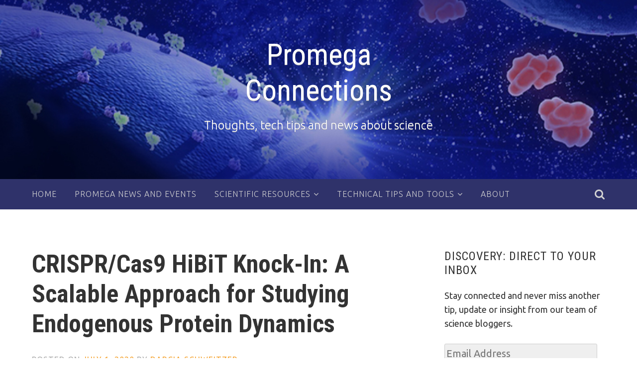

--- FILE ---
content_type: text/plain; charset=utf-8
request_url: https://geoip.cookieyes.com/geoip/checker/result.php
body_size: 0
content:
{"ip":"52.15.182.114","country":"US","country_name":"United States","region_code":"OH","in_eu":false,"continent":"NA"}

--- FILE ---
content_type: application/javascript; charset=UTF-8
request_url: https://www.promegaconnections.com/cdn-cgi/challenge-platform/h/b/scripts/jsd/d251aa49a8a3/main.js?
body_size: 9207
content:
window._cf_chl_opt={AKGCx8:'b'};~function(y6,TV,Tg,TH,TB,Tl,Tf,TD,TF,y1){y6=U,function(m,J,yj,y5,T,y){for(yj={m:336,J:232,T:391,y:259,X:338,Y:262,o:377,n:358,N:244,I:405,P:349},y5=U,T=m();!![];)try{if(y=parseInt(y5(yj.m))/1*(parseInt(y5(yj.J))/2)+-parseInt(y5(yj.T))/3*(-parseInt(y5(yj.y))/4)+parseInt(y5(yj.X))/5*(-parseInt(y5(yj.Y))/6)+-parseInt(y5(yj.o))/7+parseInt(y5(yj.n))/8+parseInt(y5(yj.N))/9+parseInt(y5(yj.I))/10*(-parseInt(y5(yj.P))/11),J===y)break;else T.push(T.shift())}catch(X){T.push(T.shift())}}(s,955077),TV=this||self,Tg=TV[y6(191)],TH={},TH[y6(176)]='o',TH[y6(236)]='s',TH[y6(221)]='u',TH[y6(364)]='z',TH[y6(412)]='n',TH[y6(322)]='I',TH[y6(418)]='b',TB=TH,TV[y6(433)]=function(J,T,y,X,yu,yA,yq,yU,Y,N,I,P,Q,x,O){if(yu={m:369,J:268,T:271,y:205,X:254,Y:271,o:279,n:313,N:246,I:360,P:274,d:256,Q:214,x:383,O:268,S:359,c:406,z:227,R:330,E:192},yA={m:243,J:256,T:406,y:185},yq={m:395,J:229,T:179,y:335},yU=y6,Y={'bbYmY':function(S,z){return z===S},'ocCiy':function(S,z){return z===S},'UwZFq':function(S,z){return S(z)},'nflVr':function(S,z){return S+z},'tcLNu':function(S,z){return S+z}},T===null||Y[yU(yu.m)](void 0,T))return X;for(N=Y[yU(yu.J)](Tj,T),J[yU(yu.T)][yU(yu.y)]&&(N=N[yU(yu.X)](J[yU(yu.Y)][yU(yu.y)](T))),N=J[yU(yu.o)][yU(yu.n)]&&J[yU(yu.N)]?J[yU(yu.o)][yU(yu.n)](new J[(yU(yu.N))](N)):function(S,ym,z){for(ym=yU,S[ym(yA.m)](),z=0;z<S[ym(yA.J)];Y[ym(yA.T)](S[z],S[z+1])?S[ym(yA.y)](z+1,1):z+=1);return S}(N),I='nAsAaAb'.split('A'),I=I[yU(yu.I)][yU(yu.P)](I),P=0;P<N[yU(yu.d)];P++)if(yU(yu.Q)!==yU(yu.Q))return T[yU(yu.x)]()<y;else(Q=N[P],x=Ti(J,T,Q),Y[yU(yu.O)](I,x))?(O=x==='s'&&!J[yU(yu.S)](T[Q]),Y[yU(yu.c)](yU(yu.z),y+Q)?o(Y[yU(yu.R)](y,Q),x):O||o(Y[yU(yu.R)](y,Q),T[Q])):o(Y[yU(yu.E)](y,Q),x);return X;function o(S,z,ys){ys=U,Object[ys(yq.m)][ys(yq.J)][ys(yq.T)](X,z)||(X[z]=[]),X[z][ys(yq.y)](S)}},Tl=y6(386)[y6(344)](';'),Tf=Tl[y6(360)][y6(274)](Tl),TV[y6(305)]=function(m,J,X4,X3,yJ,T,y,X,Y,o){for(X4={m:309,J:230,T:194,y:256,X:370,Y:208,o:324,n:335,N:401,I:356,P:371},X3={m:189},yJ=y6,T={'LlogL':function(n,N){return n+N},'WFrVt':function(n,N){return n(N)},'jFUKt':yJ(X4.m),'FifhH':function(n,N){return n<N}},y=Object[yJ(X4.J)](J),X=0;T[yJ(X4.T)](X,y[yJ(X4.y)]);X++)if(yJ(X4.X)!==yJ(X4.Y)){if(Y=y[X],Y==='f'&&(Y='N'),m[Y]){for(o=0;o<J[y[X]][yJ(X4.y)];-1===m[Y][yJ(X4.o)](J[y[X]][o])&&(Tf(J[y[X]][o])||m[Y][yJ(X4.n)]('o.'+J[y[X]][o])),o++);}else m[Y]=J[y[X]][yJ(X4.N)](function(n,yT){return yT=yJ,T[yT(X3.m)]('o.',n)})}else T[yJ(X4.I)](J,T[yJ(X4.P)])},TD=function(Y1,Y0,Xu,XA,Xf,Xj,yX,J,T,y,X){return Y1={m:203,J:270,T:341,y:334,X:434},Y0={m:263,J:331,T:222,y:344,X:443,Y:264,o:331,n:342,N:235,I:207,P:264,d:260,Q:241,x:366,O:261,S:335,c:355,z:376,R:388,E:200,G:331,C:181,a:278,h:215,K:181,Z:298,v:343,V:375,g:295,H:260,B:283,L:314,i:335,j:331},Xu={m:380,J:256},XA={m:284,J:419,T:223,y:269,X:395,Y:229,o:179,n:288,N:335,I:392,P:288,d:335,Q:420,x:209,O:269,S:209,c:288,z:211,R:218,E:331,G:353,C:288,a:425,h:183},Xf={m:202,J:317,T:270,y:276,X:256,Y:314,o:395,n:229,N:179,I:398,P:344,d:323,Q:331,x:229,O:439,S:269,c:197,z:213,R:335,E:424,G:226,C:351,a:335,h:387,K:197,Z:335,v:269,V:260,g:335,H:261,B:331,L:287,i:340,j:213,l:335,f:292,e:395,D:229,F:179,k:269,b:366,M:335,W:269,A:190,s0:306,s1:335,s2:294,s3:439,s4:441,s5:226,s6:260,s7:388,s8:258,s9:441,ss:321,sU:335,sm:226,sJ:351,sT:294,sy:335,sX:207,sY:295},Xj={m:408,J:314},yX=y6,J={'ggDNy':yX(Y1.m),'MghNx':function(Y,o){return o!==Y},'rrIKR':yX(Y1.J),'PJxdI':function(Y,o){return o==Y},'anVRr':function(Y,o){return Y>o},'eCmcv':function(Y,o){return Y<o},'zKTul':function(Y,o){return Y-o},'zQbSl':function(Y,o){return o|Y},'fyoHJ':function(Y,o){return Y&o},'bxoQu':function(Y,o){return o==Y},'vvqHA':function(Y,o){return Y(o)},'fdGHJ':function(Y,o){return o==Y},'ImoRL':function(Y,o){return Y(o)},'PyFSM':function(Y,o){return Y<o},'PFDPu':function(Y,o){return Y==o},'SmKiz':function(Y,o){return Y!==o},'KPJKc':function(Y,o){return Y<o},'mwWIt':function(Y,o){return o|Y},'pwFRp':function(Y,o){return Y-o},'GvTPp':function(Y,o){return Y-o},'SmSDe':function(Y,o){return Y<<o},'kzuhm':function(Y,o){return Y(o)},'NzBOz':function(Y,o){return Y==o},'ZMTxe':function(Y,o){return Y==o},'WMIza':function(Y,o){return Y(o)},'uziLV':function(Y,o){return o&Y},'JQSyH':function(Y,o){return Y!==o},'GvStA':yX(Y1.T),'VsnXu':function(Y,o){return Y==o},'lGuCl':function(Y,o){return Y>o},'ytbRY':function(Y,o){return o&Y},'OlHwT':function(Y,o){return Y<o},'gIVeM':function(Y,o){return o!=Y},'HzyZA':function(Y,o){return o==Y},'Vorkw':function(Y,o){return o*Y},'Xjibr':function(Y,o){return o!=Y},'gIjPP':function(Y,o){return Y&o},'AiwsO':function(Y,o){return Y<o},'lCDvp':function(Y,o){return o&Y},'YYvEj':function(Y,o){return Y(o)},'jwkoU':function(Y,o){return Y!=o},'qLsfi':function(Y,o){return o==Y},'GXRAv':function(Y,o){return Y(o)},'dbsWe':function(Y,o){return Y-o},'GFAmn':function(Y,o){return o===Y}},T=String[yX(Y1.y)],y={'h':function(Y){return null==Y?'':y.g(Y,6,function(o,yY){return yY=U,yY(Xj.m)[yY(Xj.J)](o)})},'g':function(Y,o,N,yo,I,P,Q,x,O,S,z,R,E,G,C,K,Z,V,H,B){if(yo=yX,J[yo(Xf.m)](J[yo(Xf.J)],yo(Xf.T)))J(J[yo(Xf.y)]);else{if(null==Y)return'';for(P={},Q={},x='',O=2,S=3,z=2,R=[],E=0,G=0,C=0;C<Y[yo(Xf.X)];C+=1)if(K=Y[yo(Xf.Y)](C),Object[yo(Xf.o)][yo(Xf.n)][yo(Xf.N)](P,K)||(P[K]=S++,Q[K]=!0),Z=x+K,Object[yo(Xf.o)][yo(Xf.n)][yo(Xf.N)](P,Z))x=Z;else for(V=yo(Xf.I)[yo(Xf.P)]('|'),H=0;!![];){switch(V[H++]){case'0':x=String(K);continue;case'1':J[yo(Xf.d)](0,O)&&(O=Math[yo(Xf.Q)](2,z),z++);continue;case'2':P[Z]=S++;continue;case'3':if(Object[yo(Xf.o)][yo(Xf.x)][yo(Xf.N)](Q,x)){if(J[yo(Xf.O)](256,x[yo(Xf.S)](0))){for(I=0;J[yo(Xf.c)](I,z);E<<=1,G==J[yo(Xf.z)](o,1)?(G=0,R[yo(Xf.R)](N(E)),E=0):G++,I++);for(B=x[yo(Xf.S)](0),I=0;8>I;E=J[yo(Xf.E)](E<<1,J[yo(Xf.G)](B,1)),J[yo(Xf.C)](G,o-1)?(G=0,R[yo(Xf.a)](J[yo(Xf.h)](N,E)),E=0):G++,B>>=1,I++);}else{for(B=1,I=0;J[yo(Xf.K)](I,z);E=E<<1.97|B,J[yo(Xf.C)](G,o-1)?(G=0,R[yo(Xf.Z)](N(E)),E=0):G++,B=0,I++);for(B=x[yo(Xf.v)](0),I=0;J[yo(Xf.O)](16,I);E=E<<1|B&1,J[yo(Xf.V)](G,o-1)?(G=0,R[yo(Xf.g)](J[yo(Xf.H)](N,E)),E=0):G++,B>>=1,I++);}O--,0==O&&(O=Math[yo(Xf.B)](2,z),z++),delete Q[x]}else for(B=P[x],I=0;J[yo(Xf.L)](I,z);E=B&1.21|E<<1.49,J[yo(Xf.i)](G,J[yo(Xf.j)](o,1))?(G=0,R[yo(Xf.l)](J[yo(Xf.H)](N,E)),E=0):G++,B>>=1,I++);continue;case'4':O--;continue}break}if(J[yo(Xf.f)]('',x)){if(Object[yo(Xf.e)][yo(Xf.D)][yo(Xf.F)](Q,x)){if(256>x[yo(Xf.k)](0)){for(I=0;J[yo(Xf.b)](I,z);E<<=1,o-1==G?(G=0,R[yo(Xf.M)](N(E)),E=0):G++,I++);for(B=x[yo(Xf.W)](0),I=0;8>I;E=J[yo(Xf.A)](E<<1,B&1.92),J[yo(Xf.V)](G,J[yo(Xf.s0)](o,1))?(G=0,R[yo(Xf.s1)](J[yo(Xf.h)](N,E)),E=0):G++,B>>=1,I++);}else{for(B=1,I=0;I<z;E=E<<1|B,G==J[yo(Xf.s2)](o,1)?(G=0,R[yo(Xf.M)](N(E)),E=0):G++,B=0,I++);for(B=x[yo(Xf.S)](0),I=0;J[yo(Xf.s3)](16,I);E=J[yo(Xf.s4)](E,1)|J[yo(Xf.s5)](B,1),J[yo(Xf.s6)](G,o-1)?(G=0,R[yo(Xf.l)](J[yo(Xf.s7)](N,E)),E=0):G++,B>>=1,I++);}O--,J[yo(Xf.s8)](0,O)&&(O=Math[yo(Xf.B)](2,z),z++),delete Q[x]}else for(B=P[x],I=0;I<z;E=J[yo(Xf.s9)](E,1)|B&1.84,J[yo(Xf.ss)](G,o-1)?(G=0,R[yo(Xf.sU)](N(E)),E=0):G++,B>>=1,I++);O--,O==0&&z++}for(B=2,I=0;I<z;E=E<<1.76|J[yo(Xf.sm)](B,1),J[yo(Xf.sJ)](G,o-1)?(G=0,R[yo(Xf.M)](N(E)),E=0):G++,B>>=1,I++);for(;;)if(E<<=1,G==J[yo(Xf.sT)](o,1)){R[yo(Xf.sy)](J[yo(Xf.sX)](N,E));break}else G++;return R[yo(Xf.sY)]('')}},'j':function(Y,yn){return yn=yX,Y==null?'':J[yn(Xu.m)]('',Y)?null:y.i(Y[yn(Xu.J)],32768,function(o,Xw,Xb,XD,yP,n){if(Xw={m:258},Xb={m:388},XD={m:325},yP=yn,n={'NSQZV':function(N,I){return N-I},'oMrAd':function(N,I,yN){return yN=U,J[yN(XD.m)](N,I)},'xVHZK':function(N,I){return N|I},'uAVLn':function(N,I){return N<<I},'GWBJI':function(N,I,yI){return yI=U,J[yI(Xb.m)](N,I)},'fUmYt':function(N,I,yr){return yr=U,J[yr(Xw.m)](N,I)},'wItZF':function(N,I){return N<I},'PbfaC':function(N,I){return N(I)},'TZnwu':function(N,I){return N==I}},J[yP(XA.m)](J[yP(XA.J)],yP(XA.T)))return Y[yP(XA.y)](o);else{if(sk[yP(XA.X)][yP(XA.Y)][yP(XA.o)](sb,sw)){if(256>mS[yP(XA.y)](0)){for(JZ=0;Jv<Jp;Jg<<=1,JH==n[yP(XA.n)](JB,1)?(JL=0,Ji[yP(XA.N)](Jj(Jl)),Jf=0):Je++,JV++);for(JD=JF[yP(XA.y)](0),Jk=0;8>Jb;JM=JW<<1|n[yP(XA.I)](Jq,1),JA==n[yP(XA.P)](Ju,1)?(T0=0,T1[yP(XA.d)](T2(T3)),T4=0):T5++,T6>>=1,Jw++);}else{for(T7=1,T8=0;T9<Ts;Tm=n[yP(XA.Q)](n[yP(XA.x)](TJ,1),TT),Ty==TX-1?(TY=0,To[yP(XA.d)](Tn(TN)),TI=0):Tr++,TP=0,TU++);for(Td=TQ[yP(XA.O)](0),Tx=0;16>TO;Tc=n[yP(XA.S)](Tz,1)|TR&1,TE==n[yP(XA.c)](TG,1)?(TC=0,Ta[yP(XA.N)](n[yP(XA.z)](Th,TK)),Tt=0):TZ++,Tv>>=1,TS++);}JR--,n[yP(XA.R)](0,JE)&&(JG=JC[yP(XA.E)](2,Ja),Jh++),delete JK[Jt]}else for(m6=m7[m8],m9=0;n[yP(XA.G)](ms,mU);mJ=my&1.93|mT<<1.17,mX==n[yP(XA.C)](mY,1)?(mo=0,mn[yP(XA.N)](n[yP(XA.a)](mN,mI)),mr=0):mP++,md>>=1,mm++);mQ--,n[yP(XA.h)](0,mx)&&mO++}})},'i':function(Y,o,N,yd,I,P,Q,x,O,S,z,R,E,G,C,K,B,Z,V,H){for(yd=yX,I=[],P=4,Q=4,x=3,O=[],R=N(0),E=o,G=1,S=0;J[yd(Y0.m)](3,S);I[S]=S,S+=1);for(C=0,K=Math[yd(Y0.J)](2,2),z=1;K!=z;)for(Z=yd(Y0.T)[yd(Y0.y)]('|'),V=0;!![];){switch(Z[V++]){case'0':z<<=1;continue;case'1':H=J[yd(Y0.X)](R,E);continue;case'2':E==0&&(E=o,R=N(G++));continue;case'3':C|=(J[yd(Y0.Y)](0,H)?1:0)*z;continue;case'4':E>>=1;continue}break}switch(C){case 0:for(C=0,K=Math[yd(Y0.o)](2,8),z=1;J[yd(Y0.n)](z,K);H=E&R,E>>=1,J[yd(Y0.N)](0,E)&&(E=o,R=J[yd(Y0.I)](N,G++)),C|=(J[yd(Y0.P)](0,H)?1:0)*z,z<<=1);B=T(C);break;case 1:for(C=0,K=Math[yd(Y0.o)](2,16),z=1;K!=z;H=J[yd(Y0.X)](R,E),E>>=1,J[yd(Y0.d)](0,E)&&(E=o,R=N(G++)),C|=J[yd(Y0.Q)](J[yd(Y0.x)](0,H)?1:0,z),z<<=1);B=J[yd(Y0.O)](T,C);break;case 2:return''}for(S=I[3]=B,O[yd(Y0.S)](B);;){if(G>Y)return'';for(C=0,K=Math[yd(Y0.o)](2,x),z=1;J[yd(Y0.c)](z,K);H=J[yd(Y0.z)](R,E),E>>=1,0==E&&(E=o,R=J[yd(Y0.R)](N,G++)),C|=(J[yd(Y0.E)](0,H)?1:0)*z,z<<=1);switch(B=C){case 0:for(C=0,K=Math[yd(Y0.G)](2,8),z=1;K!=z;H=J[yd(Y0.C)](R,E),E>>=1,E==0&&(E=o,R=N(G++)),C|=(0<H?1:0)*z,z<<=1);I[Q++]=J[yd(Y0.a)](T,C),B=Q-1,P--;break;case 1:for(C=0,K=Math[yd(Y0.J)](2,16),z=1;J[yd(Y0.h)](z,K);H=J[yd(Y0.K)](R,E),E>>=1,J[yd(Y0.Z)](0,E)&&(E=o,R=N(G++)),C|=(0<H?1:0)*z,z<<=1);I[Q++]=J[yd(Y0.v)](T,C),B=J[yd(Y0.V)](Q,1),P--;break;case 2:return O[yd(Y0.g)]('')}if(J[yd(Y0.H)](0,P)&&(P=Math[yd(Y0.J)](2,x),x++),I[B])B=I[B];else if(J[yd(Y0.B)](B,Q))B=S+S[yd(Y0.L)](0);else return null;O[yd(Y0.i)](B),I[Q++]=S+B[yd(Y0.L)](0),P--,S=B,P==0&&(P=Math[yd(Y0.j)](2,x),x++)}}},X={},X[yX(Y1.X)]=y.h,X}(),TF=null,y1=y0(),y3();function y0(Yh,yv){return Yh={m:315,J:315},yv=y6,crypto&&crypto[yv(Yh.m)]?crypto[yv(Yh.J)]():''}function Tu(m,J,Ya,YC,YG,YE,yh,T,y,X,Y){Ya={m:203,J:195,T:394,y:354,X:290,Y:285,o:301,n:204,N:252,I:234,P:384,d:373,Q:345,x:350,O:178,S:242,c:430,z:390,R:390,E:237,G:237,C:350,a:361,h:304,K:434,Z:308},YC={m:289,J:414},YG={m:368,J:333,T:368,y:309,X:251,Y:368},YE={m:312,J:416},yh=y6,T={'shrhK':function(o,n){return o(n)},'UzEYE':yh(Ya.m),'VyzNv':function(o,n){return o<n},'RzSwJ':yh(Ya.J),'lFfWE':function(o,n){return o(n)},'uTfyV':function(o,n){return o+n},'haoVJ':yh(Ya.T),'KewUC':function(o){return o()}},y=TV[yh(Ya.y)],console[yh(Ya.X)](TV[yh(Ya.Y)]),X=new TV[(yh(Ya.o))](),X[yh(Ya.n)](yh(Ya.N),T[yh(Ya.I)](T[yh(Ya.P)],TV[yh(Ya.Y)][yh(Ya.d)])+yh(Ya.Q)+y.r),y[yh(Ya.x)]&&(X[yh(Ya.m)]=5e3,X[yh(Ya.O)]=function(yK){yK=yh,T[yK(YE.m)](J,T[yK(YE.J)])}),X[yh(Ya.S)]=function(yt){yt=yh,X[yt(YG.m)]>=200&&T[yt(YG.J)](X[yt(YG.T)],300)?J(yt(YG.y)):J(T[yt(YG.X)]+X[yt(YG.Y)])},X[yh(Ya.c)]=function(yZ){yZ=yh,T[yZ(YC.m)](J,yZ(YC.J))},Y={'t':Tq(),'lhr':Tg[yh(Ya.z)]&&Tg[yh(Ya.R)][yh(Ya.E)]?Tg[yh(Ya.z)][yh(Ya.G)]:'','api':y[yh(Ya.C)]?!![]:![],'c':T[yh(Ya.a)](Tw),'payload':m},X[yh(Ya.h)](TD[yh(Ya.K)](JSON[yh(Ya.Z)](Y)))}function y3(YM,Yb,YF,YD,yV,m,J,T,y,n,X){if(YM={m:410,J:413,T:291,y:240,X:286,Y:277,o:354,n:435,N:415,I:291,P:352,d:255,Q:225,x:335,O:269,S:247,c:280,z:335,R:201,E:347,G:311,C:220,a:354,h:440,K:219,Z:428,v:428,V:421,g:404,H:182,B:182,L:363},Yb={m:281,J:196,T:378,y:201,X:347,Y:182,o:315},YF={m:444,J:329,T:327},YD={m:273},yV=y6,m={'utMOo':function(Y,o){return Y<o},'mlGBm':function(Y,o){return Y|o},'vmIZs':function(Y,o){return Y<<o},'uQTlY':function(Y,o){return Y>o},'RtwAX':function(Y,o){return o|Y},'vMySc':function(Y,o,n){return Y(o,n)},'PCRvU':yV(YM.m),'PiFKB':function(Y,o){return Y(o)},'hVAYU':function(Y,o){return Y(o)},'fErUW':yV(YM.J),'qIXWj':function(Y){return Y()},'grPth':function(Y,o){return o===Y},'eiQdb':yV(YM.T),'lndlh':yV(YM.y),'WsLjk':yV(YM.X),'WvwPu':yV(YM.Y)},J=TV[yV(YM.o)],!J){if(m[yV(YM.n)](m[yV(YM.N)],yV(YM.I)))return;else{for(l=1,f=0;m[yV(YM.P)](e,D);k=m[yV(YM.d)](m[yV(YM.Q)](b,1),M),A-1==W?(s0=0,s1[yV(YM.x)](s2(s3)),s4=0):s5++,s6=0,F++);for(s7=s8[yV(YM.O)](0),s9=0;m[yV(YM.S)](16,ss);sm=m[yV(YM.c)](sJ<<1.36,sT&1.2),sX-1==sy?(sY=0,so[yV(YM.z)](sn(sN)),sI=0):sr++,sP>>=1,sU++);}}if(!TA())return;if(T=![],y=function(Ye,yH,o){if(Ye={m:265},yH=yV,o={'AiCDh':function(n,N,I,yg){return yg=U,m[yg(Ye.m)](n,N,I)}},!T){if(m[yH(YF.m)]===yH(YF.J))return;else{if(T=!![],!TA())return;m[yH(YF.T)](Tk,function(N,yB){yB=yH,o[yB(YD.m)](y4,J,N)})}}},Tg[yV(YM.R)]!==yV(YM.E)){if(m[yV(YM.n)](m[yV(YM.G)],m[yV(YM.C)]))return n=y[yV(YM.a)],X[yV(YM.h)](+m[yV(YM.K)](Y,n.t));else y()}else if(TV[yV(YM.Z)])Tg[yV(YM.v)](yV(YM.V),y);else if(m[yV(YM.g)]===m[yV(YM.g)])X=Tg[yV(YM.H)]||function(){},Tg[yV(YM.B)]=function(yL){if(yL=yV,yL(Yb.m)!==m[yL(Yb.J)])m[yL(Yb.T)](X),Tg[yL(Yb.y)]!==yL(Yb.X)&&(Tg[yL(Yb.Y)]=X,y());else return y&&X[yL(Yb.o)]?Y[yL(Yb.o)]():''};else return J[yV(YM.L)](function(){}),'p'}function U(m,J,T,y){return m=m-176,T=s(),y=T[m],y}function TL(J,T,yf,y7,y,X){return yf={m:332,J:332,T:238,y:238,X:395,Y:379,o:179,n:324,N:177},y7=y6,y={},y[y7(yf.m)]=function(Y,o){return Y instanceof o},X=y,X[y7(yf.J)](T,J[y7(yf.T)])&&0<J[y7(yf.y)][y7(yf.X)][y7(yf.Y)][y7(yf.o)](T)[y7(yf.n)](y7(yf.N))}function TM(YN,Yn,YY,yc,m,J,y){if(YN={m:180,J:250,T:182,y:182,X:396,Y:318},Yn={m:188,J:365,T:393,y:256},YY={m:193,J:188,T:201,y:347,X:182,Y:193},yc=y6,m={'ruBvd':function(T){return T()},'lxvtI':function(T,X){return X!==T},'zMgJp':function(T,y){return T(y)},'HzPBn':function(T,X){return X*T}},J=Tb(),J===null){if(yc(YN.m)!==yc(YN.J))return;else y=Y[yc(YN.T)]||function(){},o[yc(YN.y)]=function(yz){yz=yc,m[yz(YY.m)](y),m[yz(YY.J)](y[yz(YY.T)],yz(YY.y))&&(x[yz(YY.X)]=y,m[yz(YY.Y)](O))}}TF=(TF&&m[yc(YN.X)](clearTimeout,TF),setTimeout(function(Yo,yR){if(Yo={m:269},yR=yc,m[yR(Yn.m)](yR(Yn.J),yR(Yn.T)))Tk();else return null==Y?'':''==o?null:n.i(N[yR(Yn.y)],32768,function(Q,yE){return yE=yR,P[yE(Yo.m)](Q)})},m[yc(YN.Y)](J,1e3)))}function Tq(YP,yC,m,J){return YP={m:354,J:440,T:367},yC=y6,m={'sigAA':function(T,y){return T(y)}},J=TV[yC(YP.m)],Math[yC(YP.J)](+m[yC(YP.T)](atob,J.t))}function Ti(J,T,y,yD,y8,X,Y,o,n){Y=(yD={m:297,J:436,T:362,y:337,X:176,Y:363,o:297,n:182,N:363,I:279,P:381,d:362},y8=y6,X={},X[y8(yD.m)]=y8(yD.J),X[y8(yD.T)]=y8(yD.y),X);try{o=T[y]}catch(N){return'i'}if(null==o)return o===void 0?'u':'x';if(y8(yD.X)==typeof o)try{if(y8(yD.y)==typeof o[y8(yD.Y)]){if(Y[y8(yD.m)]!==Y[y8(yD.o)])y[y8(yD.n)]=X,Y();else return o[y8(yD.N)](function(){}),'p'}}catch(P){}return J[y8(yD.I)][y8(yD.P)](o)?'a':o===J[y8(yD.I)]?'D':o===!0?'T':!1===o?'F':(n=typeof o,Y[y8(yD.d)]==n?TL(J,o)?'N':'f':TB[n]||'?')}function Tk(m,Y7,Y6,yQ,J,T){Y7={m:337,J:257,T:319,y:217,X:320},Y6={m:374,J:233,T:299,y:319},yQ=y6,J={'msKNT':function(X,Y){return X===Y},'hzlvC':yQ(Y7.m),'ygAjm':function(y,X){return y(X)},'PyTXk':function(y){return y()},'NNyyz':function(y,X,Y){return y(X,Y)},'VTxzr':yQ(Y7.J)},T=J[yQ(Y7.T)](Te),Tu(T.r,function(y,yx){yx=yQ,J[yx(Y6.m)](typeof m,J[yx(Y6.J)])&&J[yx(Y6.T)](m,y),J[yx(Y6.y)](TM)}),T.e&&J[yQ(Y7.y)](y2,J[yQ(Y7.X)],T.e)}function TW(m,YI,yG){return YI={m:383},yG=y6,Math[yG(YI.m)]()<m}function s(YA){return YA='charCodeAt,EcYao,Object,WZkaw,AiCDh,bind,contentDocument,ggDNy,GWPYV,YYvEj,Array,RtwAX,JHaiz,kZICa,GFAmn,JQSyH,_cf_chl_opt,ZNwOH,PyFSM,NSQZV,lFfWE,log,YvGHo,SmKiz,getPrototypeOf,GvTPp,join,nnzlj,TKyrl,qLsfi,ygAjm,sid,XMLHttpRequest,createElement,kHIAE,send,rxvNi8,pwFRp,parent,stringify,success,now,lndlh,shrhK,from,charAt,randomUUID,appendChild,rrIKR,HzPBn,PyTXk,VTxzr,ZMTxe,bigint,PJxdI,indexOf,uziLV,AdeF3,PiFKB,chctx,uBtiB,nflVr,pow,NtYWs,VyzNv,fromCharCode,push,33fnyyqX,function,3474895ryFiJl,XQasC,PFDPu,LdRPI,gIVeM,GXRAv,split,/jsd/oneshot/d251aa49a8a3/0.3264999744791359:1769671399:qf9OgvtGLx5DNwIVjIWO2XeBMHjLt3OGwCvrM34aTMg/,HGpgx,loading,pkLOA2,6358YczhOY,api,bxoQu,utMOo,wItZF,__CF$cv$params,Xjibr,WFrVt,navigator,8542184czhCNE,isNaN,includes,KewUC,bhrUo,catch,symbol,QJQSk,KPJKc,sigAA,status,ocCiy,ojZkA,jFUKt,iframe,AKGCx8,msKNT,dbsWe,gIjPP,4900175yuCDZC,qIXWj,toString,VsnXu,isArray,display: none,random,haoVJ,eLJZL,_cf_chl_opt;JJgc4;PJAn2;kJOnV9;IWJi4;OHeaY1;DqMg0;FKmRv9;LpvFx1;cAdz2;PqBHf2;nFZCC5;ddwW5;pRIb1;rxvNi8;RrrrA2;erHi9,vvqHA,kzuhm,style,location,1218006MTUxXl,oMrAd,tMbgQ,/cdn-cgi/challenge-platform/h/,prototype,zMgJp,fwwOB,3|4|1|2|0,APBkj,SSTpq3,map,evdob,/invisible/jsd,WvwPu,41380BxjFve,bbYmY,removeChild,$lzZrgXCbDWEs-f5oVkHqG23SBK4TRhe0x+ntUvMpFP6mIYy81caOJ9jwuidAN7QL,CNrFF,MFAot,body,number,NVqpt,xhr-error,eiQdb,UzEYE,vPRgJ,boolean,GvStA,xVHZK,DOMContentLoaded,clientInformation,uxDGF,zQbSl,PbfaC,jsd,source,addEventListener,aUjz8,onerror,CnwA5,pNCle,pRIb1,BXMYNbwxuM,grPth,QyMiE,qGmak,event,anVRr,floor,SmSDe,WLPBP,ytbRY,PCRvU,object,[native code],ontimeout,call,EHNxK,lCDvp,onreadystatechange,TZnwu,tabIndex,splice,detail,TYlZ6,lxvtI,LlogL,mwWIt,document,tcLNu,ruBvd,FifhH,http-code:,fErUW,eCmcv,WwHIw,contentWindow,AiwsO,readyState,MghNx,timeout,open,getOwnPropertyNames,LRmiB4,WMIza,YBJYb,uAVLn,postMessage,GWBJI,error,zKTul,AmlaJ,jwkoU,zEoAl,NNyyz,fUmYt,hVAYU,WsLjk,undefined,1|4|2|3|0,MBMaq,hpLFd,vmIZs,fyoHJ,d.cookie,hlYrb,hasOwnProperty,keys,pszps,65094bMomhs,hzlvC,uTfyV,HzyZA,string,href,Function,vCuYs,pplIL,Vorkw,onload,sort,8784117JhpbJK,JBxy9,Set,uQTlY,cloudflare-invisible,/b/ov1/0.3264999744791359:1769671399:qf9OgvtGLx5DNwIVjIWO2XeBMHjLt3OGwCvrM34aTMg/,LpPSn,RzSwJ,POST,jeQhE,concat,mlGBm,length,error on cf_chl_props,NzBOz,16mxbmQl,fdGHJ,ImoRL,6XmQQBz,lGuCl,OlHwT,vMySc,errorInfoObject,zTcdz,UwZFq'.split(','),s=function(){return YA},s()}function TA(Yx,ya,m,J,T,y,Y){if(Yx={m:248,J:309,T:385,y:440,X:409,Y:310,o:224,n:228,N:427,I:253,P:300,d:438,Q:198,x:307,O:210},ya=y6,m={'jeQhE':ya(Yx.m),'WwHIw':ya(Yx.J),'eLJZL':function(X){return X()},'CNrFF':function(X,Y){return X/Y}},J=3600,T=m[ya(Yx.T)](Tq),y=Math[ya(Yx.y)](m[ya(Yx.X)](Date[ya(Yx.Y)](),1e3)),y-T>J){if(ya(Yx.o)!==ya(Yx.n))return![];else Y={},Y[ya(Yx.N)]=m[ya(Yx.I)],Y[ya(Yx.P)]=y.r,Y[ya(Yx.d)]=m[ya(Yx.Q)],T[ya(Yx.x)][ya(Yx.O)](Y,'*')}return!![]}function Te(X5,yy,y,X,Y,o,n,N,I){X=(X5={m:231,J:382,T:239,y:357,X:423,Y:275,o:302,n:372,N:389,I:184,P:411,d:316,Q:199,x:422,O:423,S:407},yy=y6,y={},y[yy(X5.m)]=yy(X5.J),y[yy(X5.T)]=yy(X5.y),y[yy(X5.X)]=yy(X5.Y),y);try{return Y=Tg[yy(X5.o)](yy(X5.n)),Y[yy(X5.N)]=X[yy(X5.m)],Y[yy(X5.I)]='-1',Tg[yy(X5.P)][yy(X5.d)](Y),o=Y[yy(X5.Q)],n={},n=pRIb1(o,o,'',n),n=pRIb1(o,o[yy(X5.x)]||o[X[yy(X5.T)]],'n.',n),n=pRIb1(o,Y[X[yy(X5.O)]],'d.',n),Tg[yy(X5.P)][yy(X5.S)](Y),N={},N.r=n,N.e=null,N}catch(P){return I={},I.r={},I.e=P,I}}function Tb(Y9,yO,J,T,y,X){return Y9={m:339,J:354,T:412},yO=y6,J={},J[yO(Y9.m)]=function(Y,o){return Y<o},T=J,y=TV[yO(Y9.J)],!y?null:(X=y.i,typeof X!==yO(Y9.T)||T[yO(Y9.m)](X,30))?null:X}function y4(y,X,Yq,yi,Y,o,n,N){if(Yq={m:346,J:248,T:303,y:309,X:417,Y:216,o:296,n:437,N:282,I:442,P:212,d:350,Q:309,x:427,O:346,S:300,c:438,z:303,R:307,E:210,G:437,C:427,a:438,h:442,K:186},yi=y6,Y={},Y[yi(Yq.m)]=yi(Yq.J),Y[yi(Yq.T)]=yi(Yq.y),Y[yi(Yq.X)]=function(I,P){return I===P},Y[yi(Yq.Y)]=yi(Yq.o),Y[yi(Yq.n)]=yi(Yq.N),Y[yi(Yq.I)]=yi(Yq.P),o=Y,!y[yi(Yq.d)])return;if(X===yi(Yq.Q))n={},n[yi(Yq.x)]=o[yi(Yq.O)],n[yi(Yq.S)]=y.r,n[yi(Yq.c)]=o[yi(Yq.z)],TV[yi(Yq.R)][yi(Yq.E)](n,'*');else if(o[yi(Yq.X)](o[yi(Yq.Y)],o[yi(Yq.G)]))return'i';else N={},N[yi(Yq.C)]=yi(Yq.J),N[yi(Yq.S)]=y.r,N[yi(Yq.a)]=o[yi(Yq.h)],N[yi(Yq.K)]=X,TV[yi(Yq.R)][yi(Yq.E)](N,'*')}function y2(X,Y,Yv,yp,o,n,N,I,P,d,Q,x,O,S){if(Yv={m:399,J:267,T:432,y:249,X:402,Y:403,o:397,n:252,N:326,I:187,P:354,d:399,Q:267,x:394,O:285,S:373,c:432,z:301,R:204,E:203,G:178,C:431,a:400,h:400,K:206,Z:348,v:429,V:245,g:266,H:328,B:427,L:426,i:304,j:434},yp=y6,o={},o[yp(Yv.m)]=function(c,z){return c+z},o[yp(Yv.J)]=function(c,z){return c+z},o[yp(Yv.T)]=yp(Yv.y),o[yp(Yv.X)]=yp(Yv.Y),o[yp(Yv.o)]=yp(Yv.n),n=o,!TW(0))return![];I=(N={},N[yp(Yv.N)]=X,N[yp(Yv.I)]=Y,N);try{P=TV[yp(Yv.P)],d=n[yp(Yv.d)](n[yp(Yv.Q)](yp(Yv.x),TV[yp(Yv.O)][yp(Yv.S)])+n[yp(Yv.c)],P.r)+n[yp(Yv.X)],Q=new TV[(yp(Yv.z))](),Q[yp(Yv.R)](n[yp(Yv.o)],d),Q[yp(Yv.E)]=2500,Q[yp(Yv.G)]=function(){},x={},x[yp(Yv.C)]=TV[yp(Yv.O)][yp(Yv.C)],x[yp(Yv.a)]=TV[yp(Yv.O)][yp(Yv.h)],x[yp(Yv.K)]=TV[yp(Yv.O)][yp(Yv.K)],x[yp(Yv.Z)]=TV[yp(Yv.O)][yp(Yv.v)],x[yp(Yv.V)]=y1,O=x,S={},S[yp(Yv.g)]=I,S[yp(Yv.H)]=O,S[yp(Yv.B)]=yp(Yv.L),Q[yp(Yv.i)](TD[yp(Yv.j)](S))}catch(c){}}function Tj(m,yF,y9,J){for(yF={m:254,J:230,T:293},y9=y6,J=[];null!==m;J=J[y9(yF.m)](Object[y9(yF.J)](m)),m=Object[y9(yF.T)](m));return J}function Tw(YU,yS,J,T){return YU={m:272,J:272},yS=y6,J={},J[yS(YU.m)]=function(X,Y){return X!==Y},T=J,T[yS(YU.J)](Tb(),null)}}()